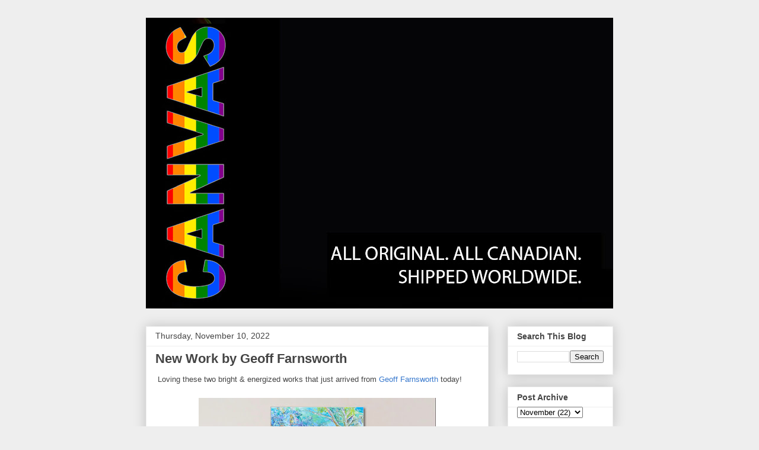

--- FILE ---
content_type: text/html; charset=UTF-8
request_url: https://canvasgalleryblog.blogspot.com/2022/11/new-work-by-geoff-farnsworth.html
body_size: 10531
content:
<!DOCTYPE html>
<html class='v2' dir='ltr' lang='en'>
<head>
<link href='https://www.blogger.com/static/v1/widgets/335934321-css_bundle_v2.css' rel='stylesheet' type='text/css'/>
<meta content='width=1100' name='viewport'/>
<meta content='text/html; charset=UTF-8' http-equiv='Content-Type'/>
<meta content='blogger' name='generator'/>
<link href='https://canvasgalleryblog.blogspot.com/favicon.ico' rel='icon' type='image/x-icon'/>
<link href='http://canvasgalleryblog.blogspot.com/2022/11/new-work-by-geoff-farnsworth.html' rel='canonical'/>
<link rel="alternate" type="application/atom+xml" title="Canvas Gallery - New Work Feed and Updates - Atom" href="https://canvasgalleryblog.blogspot.com/feeds/posts/default" />
<link rel="alternate" type="application/rss+xml" title="Canvas Gallery - New Work Feed and Updates - RSS" href="https://canvasgalleryblog.blogspot.com/feeds/posts/default?alt=rss" />
<link rel="service.post" type="application/atom+xml" title="Canvas Gallery - New Work Feed and Updates - Atom" href="https://www.blogger.com/feeds/3992497248552314558/posts/default" />

<link rel="alternate" type="application/atom+xml" title="Canvas Gallery - New Work Feed and Updates - Atom" href="https://canvasgalleryblog.blogspot.com/feeds/8370077296640710179/comments/default" />
<!--Can't find substitution for tag [blog.ieCssRetrofitLinks]-->
<link href='https://blogger.googleusercontent.com/img/b/R29vZ2xl/AVvXsEgWB0YMMANdl-eu7PTe3swBXtMtMRmNV79iPryBx22ERHI2c667e-wdV8utj_GJphsCGYVC4EU0ETP1rqjkoZha5rTb776_5M24BXG_JiMPxdY0SB10PiYFPCGZec91ln-pejZf10GOrgMAq11eRMNiM0kVOjnvfZEqWZf6IZrWZRE17JUNHX131SwH/w400-h281/Farnsworth-245-188%20in%20situ.jpg' rel='image_src'/>
<meta content='http://canvasgalleryblog.blogspot.com/2022/11/new-work-by-geoff-farnsworth.html' property='og:url'/>
<meta content='New Work by Geoff Farnsworth' property='og:title'/>
<meta content=' Loving these two bright &amp; energized works that just arrived from Geoff Farnsworth  today! 245-188 Geoff Farnsworth &quot;Listening, Sensing: For...' property='og:description'/>
<meta content='https://blogger.googleusercontent.com/img/b/R29vZ2xl/AVvXsEgWB0YMMANdl-eu7PTe3swBXtMtMRmNV79iPryBx22ERHI2c667e-wdV8utj_GJphsCGYVC4EU0ETP1rqjkoZha5rTb776_5M24BXG_JiMPxdY0SB10PiYFPCGZec91ln-pejZf10GOrgMAq11eRMNiM0kVOjnvfZEqWZf6IZrWZRE17JUNHX131SwH/w1200-h630-p-k-no-nu/Farnsworth-245-188%20in%20situ.jpg' property='og:image'/>
<title>Canvas Gallery - New Work Feed and Updates: New Work by Geoff Farnsworth</title>
<style id='page-skin-1' type='text/css'><!--
/*
-----------------------------------------------
Blogger Template Style
Name:     Awesome Inc.
Designer: Tina Chen
URL:      tinachen.org
----------------------------------------------- */
/* Content
----------------------------------------------- */
body {
font: normal normal 13px Arial, Tahoma, Helvetica, FreeSans, sans-serif;
color: #444444;
background: #eeeeee none repeat scroll top left;
}
html body .content-outer {
min-width: 0;
max-width: 100%;
width: 100%;
}
a:link {
text-decoration: none;
color: #3778cd;
}
a:visited {
text-decoration: none;
color: #4d469c;
}
a:hover {
text-decoration: underline;
color: #3778cd;
}
.body-fauxcolumn-outer .cap-top {
position: absolute;
z-index: 1;
height: 276px;
width: 100%;
background: transparent none repeat-x scroll top left;
_background-image: none;
}
/* Columns
----------------------------------------------- */
.content-inner {
padding: 0;
}
.header-inner .section {
margin: 0 16px;
}
.tabs-inner .section {
margin: 0 16px;
}
.main-inner {
padding-top: 30px;
}
.main-inner .column-center-inner,
.main-inner .column-left-inner,
.main-inner .column-right-inner {
padding: 0 5px;
}
*+html body .main-inner .column-center-inner {
margin-top: -30px;
}
#layout .main-inner .column-center-inner {
margin-top: 0;
}
/* Header
----------------------------------------------- */
.header-outer {
margin: 0 0 0 0;
background: transparent none repeat scroll 0 0;
}
.Header h1 {
font: normal bold 40px Arial, Tahoma, Helvetica, FreeSans, sans-serif;
color: #444444;
text-shadow: 0 0 -1px #000000;
}
.Header h1 a {
color: #444444;
}
.Header .description {
font: normal normal 14px Arial, Tahoma, Helvetica, FreeSans, sans-serif;
color: #444444;
}
.header-inner .Header .titlewrapper,
.header-inner .Header .descriptionwrapper {
padding-left: 0;
padding-right: 0;
margin-bottom: 0;
}
.header-inner .Header .titlewrapper {
padding-top: 22px;
}
/* Tabs
----------------------------------------------- */
.tabs-outer {
overflow: hidden;
position: relative;
background: #eeeeee url(//www.blogblog.com/1kt/awesomeinc/tabs_gradient_light.png) repeat scroll 0 0;
}
#layout .tabs-outer {
overflow: visible;
}
.tabs-cap-top, .tabs-cap-bottom {
position: absolute;
width: 100%;
border-top: 1px solid #999999;
}
.tabs-cap-bottom {
bottom: 0;
}
.tabs-inner .widget li a {
display: inline-block;
margin: 0;
padding: .6em 1.5em;
font: normal bold 14px Arial, Tahoma, Helvetica, FreeSans, sans-serif;
color: #444444;
border-top: 1px solid #999999;
border-bottom: 1px solid #999999;
border-left: 1px solid #999999;
height: 16px;
line-height: 16px;
}
.tabs-inner .widget li:last-child a {
border-right: 1px solid #999999;
}
.tabs-inner .widget li.selected a, .tabs-inner .widget li a:hover {
background: #666666 url(//www.blogblog.com/1kt/awesomeinc/tabs_gradient_light.png) repeat-x scroll 0 -100px;
color: #ffffff;
}
/* Headings
----------------------------------------------- */
h2 {
font: normal bold 14px Arial, Tahoma, Helvetica, FreeSans, sans-serif;
color: #444444;
}
/* Widgets
----------------------------------------------- */
.main-inner .section {
margin: 0 27px;
padding: 0;
}
.main-inner .column-left-outer,
.main-inner .column-right-outer {
margin-top: 0;
}
#layout .main-inner .column-left-outer,
#layout .main-inner .column-right-outer {
margin-top: 0;
}
.main-inner .column-left-inner,
.main-inner .column-right-inner {
background: transparent none repeat 0 0;
-moz-box-shadow: 0 0 0 rgba(0, 0, 0, .2);
-webkit-box-shadow: 0 0 0 rgba(0, 0, 0, .2);
-goog-ms-box-shadow: 0 0 0 rgba(0, 0, 0, .2);
box-shadow: 0 0 0 rgba(0, 0, 0, .2);
-moz-border-radius: 0;
-webkit-border-radius: 0;
-goog-ms-border-radius: 0;
border-radius: 0;
}
#layout .main-inner .column-left-inner,
#layout .main-inner .column-right-inner {
margin-top: 0;
}
.sidebar .widget {
font: normal normal 14px Arial, Tahoma, Helvetica, FreeSans, sans-serif;
color: #444444;
}
.sidebar .widget a:link {
color: #3778cd;
}
.sidebar .widget a:visited {
color: #4d469c;
}
.sidebar .widget a:hover {
color: #3778cd;
}
.sidebar .widget h2 {
text-shadow: 0 0 -1px #000000;
}
.main-inner .widget {
background-color: #ffffff;
border: 1px solid #eeeeee;
padding: 0 15px 15px;
margin: 20px -16px;
-moz-box-shadow: 0 0 20px rgba(0, 0, 0, .2);
-webkit-box-shadow: 0 0 20px rgba(0, 0, 0, .2);
-goog-ms-box-shadow: 0 0 20px rgba(0, 0, 0, .2);
box-shadow: 0 0 20px rgba(0, 0, 0, .2);
-moz-border-radius: 0;
-webkit-border-radius: 0;
-goog-ms-border-radius: 0;
border-radius: 0;
}
.main-inner .widget h2 {
margin: 0 -15px;
padding: .6em 15px .5em;
border-bottom: 1px solid transparent;
}
.footer-inner .widget h2 {
padding: 0 0 .4em;
border-bottom: 1px solid transparent;
}
.main-inner .widget h2 + div, .footer-inner .widget h2 + div {
border-top: 1px solid #eeeeee;
padding-top: 8px;
}
.main-inner .widget .widget-content {
margin: 0 -15px;
padding: 7px 15px 0;
}
.main-inner .widget ul, .main-inner .widget #ArchiveList ul.flat {
margin: -8px -15px 0;
padding: 0;
list-style: none;
}
.main-inner .widget #ArchiveList {
margin: -8px 0 0;
}
.main-inner .widget ul li, .main-inner .widget #ArchiveList ul.flat li {
padding: .5em 15px;
text-indent: 0;
color: #666666;
border-top: 1px solid #eeeeee;
border-bottom: 1px solid transparent;
}
.main-inner .widget #ArchiveList ul li {
padding-top: .25em;
padding-bottom: .25em;
}
.main-inner .widget ul li:first-child, .main-inner .widget #ArchiveList ul.flat li:first-child {
border-top: none;
}
.main-inner .widget ul li:last-child, .main-inner .widget #ArchiveList ul.flat li:last-child {
border-bottom: none;
}
.post-body {
position: relative;
}
.main-inner .widget .post-body ul {
padding: 0 2.5em;
margin: .5em 0;
list-style: disc;
}
.main-inner .widget .post-body ul li {
padding: 0.25em 0;
margin-bottom: .25em;
color: #444444;
border: none;
}
.footer-inner .widget ul {
padding: 0;
list-style: none;
}
.widget .zippy {
color: #666666;
}
/* Posts
----------------------------------------------- */
body .main-inner .Blog {
padding: 0;
margin-bottom: 1em;
background-color: transparent;
border: none;
-moz-box-shadow: 0 0 0 rgba(0, 0, 0, 0);
-webkit-box-shadow: 0 0 0 rgba(0, 0, 0, 0);
-goog-ms-box-shadow: 0 0 0 rgba(0, 0, 0, 0);
box-shadow: 0 0 0 rgba(0, 0, 0, 0);
}
.main-inner .section:last-child .Blog:last-child {
padding: 0;
margin-bottom: 1em;
}
.main-inner .widget h2.date-header {
margin: 0 -15px 1px;
padding: 0 0 0 0;
font: normal normal 14px Arial, Tahoma, Helvetica, FreeSans, sans-serif;
color: #444444;
background: transparent none no-repeat scroll top left;
border-top: 0 solid #eeeeee;
border-bottom: 1px solid transparent;
-moz-border-radius-topleft: 0;
-moz-border-radius-topright: 0;
-webkit-border-top-left-radius: 0;
-webkit-border-top-right-radius: 0;
border-top-left-radius: 0;
border-top-right-radius: 0;
position: static;
bottom: 100%;
right: 15px;
text-shadow: 0 0 -1px #000000;
}
.main-inner .widget h2.date-header span {
font: normal normal 14px Arial, Tahoma, Helvetica, FreeSans, sans-serif;
display: block;
padding: .5em 15px;
border-left: 0 solid #eeeeee;
border-right: 0 solid #eeeeee;
}
.date-outer {
position: relative;
margin: 30px 0 20px;
padding: 0 15px;
background-color: #ffffff;
border: 1px solid #eeeeee;
-moz-box-shadow: 0 0 20px rgba(0, 0, 0, .2);
-webkit-box-shadow: 0 0 20px rgba(0, 0, 0, .2);
-goog-ms-box-shadow: 0 0 20px rgba(0, 0, 0, .2);
box-shadow: 0 0 20px rgba(0, 0, 0, .2);
-moz-border-radius: 0;
-webkit-border-radius: 0;
-goog-ms-border-radius: 0;
border-radius: 0;
}
.date-outer:first-child {
margin-top: 0;
}
.date-outer:last-child {
margin-bottom: 20px;
-moz-border-radius-bottomleft: 0;
-moz-border-radius-bottomright: 0;
-webkit-border-bottom-left-radius: 0;
-webkit-border-bottom-right-radius: 0;
-goog-ms-border-bottom-left-radius: 0;
-goog-ms-border-bottom-right-radius: 0;
border-bottom-left-radius: 0;
border-bottom-right-radius: 0;
}
.date-posts {
margin: 0 -15px;
padding: 0 15px;
clear: both;
}
.post-outer, .inline-ad {
border-top: 1px solid #eeeeee;
margin: 0 -15px;
padding: 15px 15px;
}
.post-outer {
padding-bottom: 10px;
}
.post-outer:first-child {
padding-top: 0;
border-top: none;
}
.post-outer:last-child, .inline-ad:last-child {
border-bottom: none;
}
.post-body {
position: relative;
}
.post-body img {
padding: 8px;
background: transparent;
border: 1px solid transparent;
-moz-box-shadow: 0 0 0 rgba(0, 0, 0, .2);
-webkit-box-shadow: 0 0 0 rgba(0, 0, 0, .2);
box-shadow: 0 0 0 rgba(0, 0, 0, .2);
-moz-border-radius: 0;
-webkit-border-radius: 0;
border-radius: 0;
}
h3.post-title, h4 {
font: normal bold 22px Arial, Tahoma, Helvetica, FreeSans, sans-serif;
color: #444444;
}
h3.post-title a {
font: normal bold 22px Arial, Tahoma, Helvetica, FreeSans, sans-serif;
color: #444444;
}
h3.post-title a:hover {
color: #3778cd;
text-decoration: underline;
}
.post-header {
margin: 0 0 1em;
}
.post-body {
line-height: 1.4;
}
.post-outer h2 {
color: #444444;
}
.post-footer {
margin: 1.5em 0 0;
}
#blog-pager {
padding: 15px;
font-size: 120%;
background-color: #ffffff;
border: 1px solid #eeeeee;
-moz-box-shadow: 0 0 20px rgba(0, 0, 0, .2);
-webkit-box-shadow: 0 0 20px rgba(0, 0, 0, .2);
-goog-ms-box-shadow: 0 0 20px rgba(0, 0, 0, .2);
box-shadow: 0 0 20px rgba(0, 0, 0, .2);
-moz-border-radius: 0;
-webkit-border-radius: 0;
-goog-ms-border-radius: 0;
border-radius: 0;
-moz-border-radius-topleft: 0;
-moz-border-radius-topright: 0;
-webkit-border-top-left-radius: 0;
-webkit-border-top-right-radius: 0;
-goog-ms-border-top-left-radius: 0;
-goog-ms-border-top-right-radius: 0;
border-top-left-radius: 0;
border-top-right-radius-topright: 0;
margin-top: 1em;
}
.blog-feeds, .post-feeds {
margin: 1em 0;
text-align: center;
color: #444444;
}
.blog-feeds a, .post-feeds a {
color: #3778cd;
}
.blog-feeds a:visited, .post-feeds a:visited {
color: #4d469c;
}
.blog-feeds a:hover, .post-feeds a:hover {
color: #3778cd;
}
.post-outer .comments {
margin-top: 2em;
}
/* Comments
----------------------------------------------- */
.comments .comments-content .icon.blog-author {
background-repeat: no-repeat;
background-image: url([data-uri]);
}
.comments .comments-content .loadmore a {
border-top: 1px solid #999999;
border-bottom: 1px solid #999999;
}
.comments .continue {
border-top: 2px solid #999999;
}
/* Footer
----------------------------------------------- */
.footer-outer {
margin: -20px 0 -1px;
padding: 20px 0 0;
color: #444444;
overflow: hidden;
}
.footer-fauxborder-left {
border-top: 1px solid #eeeeee;
background: #ffffff none repeat scroll 0 0;
-moz-box-shadow: 0 0 20px rgba(0, 0, 0, .2);
-webkit-box-shadow: 0 0 20px rgba(0, 0, 0, .2);
-goog-ms-box-shadow: 0 0 20px rgba(0, 0, 0, .2);
box-shadow: 0 0 20px rgba(0, 0, 0, .2);
margin: 0 -20px;
}
/* Mobile
----------------------------------------------- */
body.mobile {
background-size: auto;
}
.mobile .body-fauxcolumn-outer {
background: transparent none repeat scroll top left;
}
*+html body.mobile .main-inner .column-center-inner {
margin-top: 0;
}
.mobile .main-inner .widget {
padding: 0 0 15px;
}
.mobile .main-inner .widget h2 + div,
.mobile .footer-inner .widget h2 + div {
border-top: none;
padding-top: 0;
}
.mobile .footer-inner .widget h2 {
padding: 0.5em 0;
border-bottom: none;
}
.mobile .main-inner .widget .widget-content {
margin: 0;
padding: 7px 0 0;
}
.mobile .main-inner .widget ul,
.mobile .main-inner .widget #ArchiveList ul.flat {
margin: 0 -15px 0;
}
.mobile .main-inner .widget h2.date-header {
right: 0;
}
.mobile .date-header span {
padding: 0.4em 0;
}
.mobile .date-outer:first-child {
margin-bottom: 0;
border: 1px solid #eeeeee;
-moz-border-radius-topleft: 0;
-moz-border-radius-topright: 0;
-webkit-border-top-left-radius: 0;
-webkit-border-top-right-radius: 0;
-goog-ms-border-top-left-radius: 0;
-goog-ms-border-top-right-radius: 0;
border-top-left-radius: 0;
border-top-right-radius: 0;
}
.mobile .date-outer {
border-color: #eeeeee;
border-width: 0 1px 1px;
}
.mobile .date-outer:last-child {
margin-bottom: 0;
}
.mobile .main-inner {
padding: 0;
}
.mobile .header-inner .section {
margin: 0;
}
.mobile .post-outer, .mobile .inline-ad {
padding: 5px 0;
}
.mobile .tabs-inner .section {
margin: 0 10px;
}
.mobile .main-inner .widget h2 {
margin: 0;
padding: 0;
}
.mobile .main-inner .widget h2.date-header span {
padding: 0;
}
.mobile .main-inner .widget .widget-content {
margin: 0;
padding: 7px 0 0;
}
.mobile #blog-pager {
border: 1px solid transparent;
background: #ffffff none repeat scroll 0 0;
}
.mobile .main-inner .column-left-inner,
.mobile .main-inner .column-right-inner {
background: transparent none repeat 0 0;
-moz-box-shadow: none;
-webkit-box-shadow: none;
-goog-ms-box-shadow: none;
box-shadow: none;
}
.mobile .date-posts {
margin: 0;
padding: 0;
}
.mobile .footer-fauxborder-left {
margin: 0;
border-top: inherit;
}
.mobile .main-inner .section:last-child .Blog:last-child {
margin-bottom: 0;
}
.mobile-index-contents {
color: #444444;
}
.mobile .mobile-link-button {
background: #3778cd url(//www.blogblog.com/1kt/awesomeinc/tabs_gradient_light.png) repeat scroll 0 0;
}
.mobile-link-button a:link, .mobile-link-button a:visited {
color: #ffffff;
}
.mobile .tabs-inner .PageList .widget-content {
background: transparent;
border-top: 1px solid;
border-color: #999999;
color: #444444;
}
.mobile .tabs-inner .PageList .widget-content .pagelist-arrow {
border-left: 1px solid #999999;
}

--></style>
<style id='template-skin-1' type='text/css'><!--
body {
min-width: 820px;
}
.content-outer, .content-fauxcolumn-outer, .region-inner {
min-width: 820px;
max-width: 820px;
_width: 820px;
}
.main-inner .columns {
padding-left: 0px;
padding-right: 210px;
}
.main-inner .fauxcolumn-center-outer {
left: 0px;
right: 210px;
/* IE6 does not respect left and right together */
_width: expression(this.parentNode.offsetWidth -
parseInt("0px") -
parseInt("210px") + 'px');
}
.main-inner .fauxcolumn-left-outer {
width: 0px;
}
.main-inner .fauxcolumn-right-outer {
width: 210px;
}
.main-inner .column-left-outer {
width: 0px;
right: 100%;
margin-left: -0px;
}
.main-inner .column-right-outer {
width: 210px;
margin-right: -210px;
}
#layout {
min-width: 0;
}
#layout .content-outer {
min-width: 0;
width: 800px;
}
#layout .region-inner {
min-width: 0;
width: auto;
}
body#layout div.add_widget {
padding: 8px;
}
body#layout div.add_widget a {
margin-left: 32px;
}
--></style>
<link href='https://www.blogger.com/dyn-css/authorization.css?targetBlogID=3992497248552314558&amp;zx=5c19bd5c-ef09-4d78-a2ff-9297454f37be' media='none' onload='if(media!=&#39;all&#39;)media=&#39;all&#39;' rel='stylesheet'/><noscript><link href='https://www.blogger.com/dyn-css/authorization.css?targetBlogID=3992497248552314558&amp;zx=5c19bd5c-ef09-4d78-a2ff-9297454f37be' rel='stylesheet'/></noscript>
<meta name='google-adsense-platform-account' content='ca-host-pub-1556223355139109'/>
<meta name='google-adsense-platform-domain' content='blogspot.com'/>

</head>
<body class='loading variant-light'>
<div class='navbar no-items section' id='navbar' name='Navbar'>
</div>
<div class='body-fauxcolumns'>
<div class='fauxcolumn-outer body-fauxcolumn-outer'>
<div class='cap-top'>
<div class='cap-left'></div>
<div class='cap-right'></div>
</div>
<div class='fauxborder-left'>
<div class='fauxborder-right'></div>
<div class='fauxcolumn-inner'>
</div>
</div>
<div class='cap-bottom'>
<div class='cap-left'></div>
<div class='cap-right'></div>
</div>
</div>
</div>
<div class='content'>
<div class='content-fauxcolumns'>
<div class='fauxcolumn-outer content-fauxcolumn-outer'>
<div class='cap-top'>
<div class='cap-left'></div>
<div class='cap-right'></div>
</div>
<div class='fauxborder-left'>
<div class='fauxborder-right'></div>
<div class='fauxcolumn-inner'>
</div>
</div>
<div class='cap-bottom'>
<div class='cap-left'></div>
<div class='cap-right'></div>
</div>
</div>
</div>
<div class='content-outer'>
<div class='content-cap-top cap-top'>
<div class='cap-left'></div>
<div class='cap-right'></div>
</div>
<div class='fauxborder-left content-fauxborder-left'>
<div class='fauxborder-right content-fauxborder-right'></div>
<div class='content-inner'>
<header>
<div class='header-outer'>
<div class='header-cap-top cap-top'>
<div class='cap-left'></div>
<div class='cap-right'></div>
</div>
<div class='fauxborder-left header-fauxborder-left'>
<div class='fauxborder-right header-fauxborder-right'></div>
<div class='region-inner header-inner'>
<div class='header section' id='header' name='Header'><div class='widget Header' data-version='1' id='Header1'>
<div id='header-inner'>
<a href='https://canvasgalleryblog.blogspot.com/' style='display: block'>
<img alt='Canvas Gallery - New Work Feed and Updates' height='491px; ' id='Header1_headerimg' src='https://blogger.googleusercontent.com/img/a/AVvXsEiszsIdLTBCZLKt4oj9r9eqM_eyDdCcZ5derM7A5CUx5XFMNZzFC2SJsyVFapabZ43tv35pgpYWFIALfTtNwF0tYXIcv1Ka3f4KOIGxc0aFVCpZQubm-DA_vwSH6c0k2OecA-EfJhkLB0TJT02ikurD-FBpi7TaRN_eS7J5tbFVde1671Jr6VpaTvS6cAQ=s788' style='display: block' width='788px; '/>
</a>
</div>
</div></div>
</div>
</div>
<div class='header-cap-bottom cap-bottom'>
<div class='cap-left'></div>
<div class='cap-right'></div>
</div>
</div>
</header>
<div class='tabs-outer'>
<div class='tabs-cap-top cap-top'>
<div class='cap-left'></div>
<div class='cap-right'></div>
</div>
<div class='fauxborder-left tabs-fauxborder-left'>
<div class='fauxborder-right tabs-fauxborder-right'></div>
<div class='region-inner tabs-inner'>
<div class='tabs no-items section' id='crosscol' name='Cross-Column'></div>
<div class='tabs no-items section' id='crosscol-overflow' name='Cross-Column 2'></div>
</div>
</div>
<div class='tabs-cap-bottom cap-bottom'>
<div class='cap-left'></div>
<div class='cap-right'></div>
</div>
</div>
<div class='main-outer'>
<div class='main-cap-top cap-top'>
<div class='cap-left'></div>
<div class='cap-right'></div>
</div>
<div class='fauxborder-left main-fauxborder-left'>
<div class='fauxborder-right main-fauxborder-right'></div>
<div class='region-inner main-inner'>
<div class='columns fauxcolumns'>
<div class='fauxcolumn-outer fauxcolumn-center-outer'>
<div class='cap-top'>
<div class='cap-left'></div>
<div class='cap-right'></div>
</div>
<div class='fauxborder-left'>
<div class='fauxborder-right'></div>
<div class='fauxcolumn-inner'>
</div>
</div>
<div class='cap-bottom'>
<div class='cap-left'></div>
<div class='cap-right'></div>
</div>
</div>
<div class='fauxcolumn-outer fauxcolumn-left-outer'>
<div class='cap-top'>
<div class='cap-left'></div>
<div class='cap-right'></div>
</div>
<div class='fauxborder-left'>
<div class='fauxborder-right'></div>
<div class='fauxcolumn-inner'>
</div>
</div>
<div class='cap-bottom'>
<div class='cap-left'></div>
<div class='cap-right'></div>
</div>
</div>
<div class='fauxcolumn-outer fauxcolumn-right-outer'>
<div class='cap-top'>
<div class='cap-left'></div>
<div class='cap-right'></div>
</div>
<div class='fauxborder-left'>
<div class='fauxborder-right'></div>
<div class='fauxcolumn-inner'>
</div>
</div>
<div class='cap-bottom'>
<div class='cap-left'></div>
<div class='cap-right'></div>
</div>
</div>
<!-- corrects IE6 width calculation -->
<div class='columns-inner'>
<div class='column-center-outer'>
<div class='column-center-inner'>
<div class='main section' id='main' name='Main'><div class='widget Blog' data-version='1' id='Blog1'>
<div class='blog-posts hfeed'>

          <div class="date-outer">
        
<h2 class='date-header'><span>Thursday, November 10, 2022</span></h2>

          <div class="date-posts">
        
<div class='post-outer'>
<div class='post hentry uncustomized-post-template' itemprop='blogPost' itemscope='itemscope' itemtype='http://schema.org/BlogPosting'>
<meta content='https://blogger.googleusercontent.com/img/b/R29vZ2xl/AVvXsEgWB0YMMANdl-eu7PTe3swBXtMtMRmNV79iPryBx22ERHI2c667e-wdV8utj_GJphsCGYVC4EU0ETP1rqjkoZha5rTb776_5M24BXG_JiMPxdY0SB10PiYFPCGZec91ln-pejZf10GOrgMAq11eRMNiM0kVOjnvfZEqWZf6IZrWZRE17JUNHX131SwH/w400-h281/Farnsworth-245-188%20in%20situ.jpg' itemprop='image_url'/>
<meta content='3992497248552314558' itemprop='blogId'/>
<meta content='8370077296640710179' itemprop='postId'/>
<a name='8370077296640710179'></a>
<h3 class='post-title entry-title' itemprop='name'>
New Work by Geoff Farnsworth
</h3>
<div class='post-header'>
<div class='post-header-line-1'></div>
</div>
<div class='post-body entry-content' id='post-body-8370077296640710179' itemprop='description articleBody'>
<p>&nbsp;Loving these two bright &amp; energized works that just arrived from <a href="https://canvasgallery.ca/artistsportfolio1/farnsworth">Geoff Farnsworth</a> today!</p><div class="separator" style="clear: both; text-align: center;"><a href="https://blogger.googleusercontent.com/img/b/R29vZ2xl/AVvXsEgWB0YMMANdl-eu7PTe3swBXtMtMRmNV79iPryBx22ERHI2c667e-wdV8utj_GJphsCGYVC4EU0ETP1rqjkoZha5rTb776_5M24BXG_JiMPxdY0SB10PiYFPCGZec91ln-pejZf10GOrgMAq11eRMNiM0kVOjnvfZEqWZf6IZrWZRE17JUNHX131SwH/s1242/Farnsworth-245-188%20in%20situ.jpg" imageanchor="1" style="margin-left: 1em; margin-right: 1em;"><img border="0" data-original-height="874" data-original-width="1242" height="281" src="https://blogger.googleusercontent.com/img/b/R29vZ2xl/AVvXsEgWB0YMMANdl-eu7PTe3swBXtMtMRmNV79iPryBx22ERHI2c667e-wdV8utj_GJphsCGYVC4EU0ETP1rqjkoZha5rTb776_5M24BXG_JiMPxdY0SB10PiYFPCGZec91ln-pejZf10GOrgMAq11eRMNiM0kVOjnvfZEqWZf6IZrWZRE17JUNHX131SwH/w400-h281/Farnsworth-245-188%20in%20situ.jpg" width="400" /></a></div><br /><div class="separator" style="clear: both; text-align: center;"><a href="https://blogger.googleusercontent.com/img/b/R29vZ2xl/AVvXsEgtutZI2o98ntXg8KDAHpklqTKKIT9lj1AiaZaDsyiQ6XaSSjLAJgIyUoTVRlx8e2t50VWUzehj0qSxFuUJWFTcBYxO9ZHIGbBzEMGqJTRfVl2CK-MtmGmApwVCXQKLqIKRbYntHpYpo_tgIlG71BMLmSXoznJjNzZBquY67U7xh3Zo58mU10bqjVbr/s1000/Farnsworth-245-188.jpg" imageanchor="1" style="margin-left: 1em; margin-right: 1em;"><img border="0" data-original-height="805" data-original-width="1000" height="323" src="https://blogger.googleusercontent.com/img/b/R29vZ2xl/AVvXsEgtutZI2o98ntXg8KDAHpklqTKKIT9lj1AiaZaDsyiQ6XaSSjLAJgIyUoTVRlx8e2t50VWUzehj0qSxFuUJWFTcBYxO9ZHIGbBzEMGqJTRfVl2CK-MtmGmApwVCXQKLqIKRbYntHpYpo_tgIlG71BMLmSXoznJjNzZBquY67U7xh3Zo58mU10bqjVbr/w400-h323/Farnsworth-245-188.jpg" width="400" /></a></div><div class="separator" style="clear: both; text-align: center;">245-188 Geoff Farnsworth "Listening, Sensing: Forest Presence" oil on canvas, 48" x 60" $6200</div><br /><div class="separator" style="clear: both; text-align: center;"><a href="https://blogger.googleusercontent.com/img/b/R29vZ2xl/AVvXsEij_53_Nr_NQTZhIkHJDZbaTMS8d_7jo61aKdu_NXzSTtLJ7630wT7XWoZbcVWI5C4PEkv-X9KknY5sRT10SjE69lowicB1bPiqE9QnCjE4o9MRv17SuMVzoqpkNlVQe0IhbZqBoEPXwk1XvIAavMr12zORpq-8y75tH4VizYjaHNWi-XDrjNdONxfq/s1246/Farnsworth-245-189%20in%20situ.jpg" imageanchor="1" style="margin-left: 1em; margin-right: 1em;"><img border="0" data-original-height="1100" data-original-width="1246" height="354" src="https://blogger.googleusercontent.com/img/b/R29vZ2xl/AVvXsEij_53_Nr_NQTZhIkHJDZbaTMS8d_7jo61aKdu_NXzSTtLJ7630wT7XWoZbcVWI5C4PEkv-X9KknY5sRT10SjE69lowicB1bPiqE9QnCjE4o9MRv17SuMVzoqpkNlVQe0IhbZqBoEPXwk1XvIAavMr12zORpq-8y75tH4VizYjaHNWi-XDrjNdONxfq/w400-h354/Farnsworth-245-189%20in%20situ.jpg" width="400" /></a></div><br /><div class="separator" style="clear: both; text-align: center;"><a href="https://blogger.googleusercontent.com/img/b/R29vZ2xl/AVvXsEiB4s4oIvOL3BYSrdqzM0MLlafYC-Sk6ncLu1xK1-TKFgXSJ6DynvxzA0duTRmEBuHKE9sCWcALAM063M5zOtqIN_UH6MrwtwYkTwjC7wsQQaM8WFLeufYNiHEC1w4qzS2yOBNoEGyB2_U50kwHgKP0tvj-VtNtVaY7HPgytXE0K71415d_oyB6lJUh/s1000/Farnsworth-245-189.jpg" imageanchor="1" style="margin-left: 1em; margin-right: 1em;"><img border="0" data-original-height="1000" data-original-width="1000" height="400" src="https://blogger.googleusercontent.com/img/b/R29vZ2xl/AVvXsEiB4s4oIvOL3BYSrdqzM0MLlafYC-Sk6ncLu1xK1-TKFgXSJ6DynvxzA0duTRmEBuHKE9sCWcALAM063M5zOtqIN_UH6MrwtwYkTwjC7wsQQaM8WFLeufYNiHEC1w4qzS2yOBNoEGyB2_U50kwHgKP0tvj-VtNtVaY7HPgytXE0K71415d_oyB6lJUh/w400-h400/Farnsworth-245-189.jpg" width="400" /></a></div><div class="separator" style="clear: both; text-align: center;">245-189 Geoff Farnsworth "Flowing, Crowing, Sensing, Knowing - The Sentinel" oil on canvas, 48" x 48" $4400</div><p>To view more works by <a href="https://canvasgallery.ca/artistsportfolio1/farnsworth">Geoff Farnsworth</a> as well as our other artists, please visit <a href="http://www.canvasgallery.ca">www.canvasgallery.ca</a>.</p>
<div style='clear: both;'></div>
</div>
<div class='post-footer'>
<div class='post-footer-line post-footer-line-1'>
<span class='post-author vcard'>
Posted by
<span class='fn' itemprop='author' itemscope='itemscope' itemtype='http://schema.org/Person'>
<meta content='https://www.blogger.com/profile/07004343974876081977' itemprop='url'/>
<a class='g-profile' href='https://www.blogger.com/profile/07004343974876081977' rel='author' title='author profile'>
<span itemprop='name'>Canvas Gallery</span>
</a>
</span>
</span>
<span class='post-timestamp'>
at
<meta content='http://canvasgalleryblog.blogspot.com/2022/11/new-work-by-geoff-farnsworth.html' itemprop='url'/>
<a class='timestamp-link' href='https://canvasgalleryblog.blogspot.com/2022/11/new-work-by-geoff-farnsworth.html' rel='bookmark' title='permanent link'><abbr class='published' itemprop='datePublished' title='2022-11-10T16:34:00-05:00'>4:34&#8239;PM</abbr></a>
</span>
<span class='post-comment-link'>
</span>
<span class='post-icons'>
<span class='item-action'>
<a href='https://www.blogger.com/email-post/3992497248552314558/8370077296640710179' title='Email Post'>
<img alt='' class='icon-action' height='13' src='https://resources.blogblog.com/img/icon18_email.gif' width='18'/>
</a>
</span>
<span class='item-control blog-admin pid-1787858927'>
<a href='https://www.blogger.com/post-edit.g?blogID=3992497248552314558&postID=8370077296640710179&from=pencil' title='Edit Post'>
<img alt='' class='icon-action' height='18' src='https://resources.blogblog.com/img/icon18_edit_allbkg.gif' width='18'/>
</a>
</span>
</span>
<div class='post-share-buttons goog-inline-block'>
<a class='goog-inline-block share-button sb-email' href='https://www.blogger.com/share-post.g?blogID=3992497248552314558&postID=8370077296640710179&target=email' target='_blank' title='Email This'><span class='share-button-link-text'>Email This</span></a><a class='goog-inline-block share-button sb-blog' href='https://www.blogger.com/share-post.g?blogID=3992497248552314558&postID=8370077296640710179&target=blog' onclick='window.open(this.href, "_blank", "height=270,width=475"); return false;' target='_blank' title='BlogThis!'><span class='share-button-link-text'>BlogThis!</span></a><a class='goog-inline-block share-button sb-twitter' href='https://www.blogger.com/share-post.g?blogID=3992497248552314558&postID=8370077296640710179&target=twitter' target='_blank' title='Share to X'><span class='share-button-link-text'>Share to X</span></a><a class='goog-inline-block share-button sb-facebook' href='https://www.blogger.com/share-post.g?blogID=3992497248552314558&postID=8370077296640710179&target=facebook' onclick='window.open(this.href, "_blank", "height=430,width=640"); return false;' target='_blank' title='Share to Facebook'><span class='share-button-link-text'>Share to Facebook</span></a><a class='goog-inline-block share-button sb-pinterest' href='https://www.blogger.com/share-post.g?blogID=3992497248552314558&postID=8370077296640710179&target=pinterest' target='_blank' title='Share to Pinterest'><span class='share-button-link-text'>Share to Pinterest</span></a>
</div>
</div>
<div class='post-footer-line post-footer-line-2'>
<span class='post-labels'>
</span>
</div>
<div class='post-footer-line post-footer-line-3'>
<span class='post-location'>
</span>
</div>
</div>
</div>
<div class='comments' id='comments'>
<a name='comments'></a>
<h4>No comments:</h4>
<div id='Blog1_comments-block-wrapper'>
<dl class='avatar-comment-indent' id='comments-block'>
</dl>
</div>
<p class='comment-footer'>
<div class='comment-form'>
<a name='comment-form'></a>
<h4 id='comment-post-message'>Post a Comment</h4>
<p>
</p>
<a href='https://www.blogger.com/comment/frame/3992497248552314558?po=8370077296640710179&hl=en&saa=85391&origin=https://canvasgalleryblog.blogspot.com' id='comment-editor-src'></a>
<iframe allowtransparency='true' class='blogger-iframe-colorize blogger-comment-from-post' frameborder='0' height='410px' id='comment-editor' name='comment-editor' src='' width='100%'></iframe>
<script src='https://www.blogger.com/static/v1/jsbin/2830521187-comment_from_post_iframe.js' type='text/javascript'></script>
<script type='text/javascript'>
      BLOG_CMT_createIframe('https://www.blogger.com/rpc_relay.html');
    </script>
</div>
</p>
</div>
</div>

        </div></div>
      
</div>
<div class='blog-pager' id='blog-pager'>
<span id='blog-pager-newer-link'>
<a class='blog-pager-newer-link' href='https://canvasgalleryblog.blogspot.com/2022/11/new-work-by-stephanie-fehrenbach.html' id='Blog1_blog-pager-newer-link' title='Newer Post'>Newer Post</a>
</span>
<span id='blog-pager-older-link'>
<a class='blog-pager-older-link' href='https://canvasgalleryblog.blogspot.com/2022/11/new-work-by-deb-gibson.html' id='Blog1_blog-pager-older-link' title='Older Post'>Older Post</a>
</span>
<a class='home-link' href='https://canvasgalleryblog.blogspot.com/'>Home</a>
</div>
<div class='clear'></div>
<div class='post-feeds'>
<div class='feed-links'>
Subscribe to:
<a class='feed-link' href='https://canvasgalleryblog.blogspot.com/feeds/8370077296640710179/comments/default' target='_blank' type='application/atom+xml'>Post Comments (Atom)</a>
</div>
</div>
</div></div>
</div>
</div>
<div class='column-left-outer'>
<div class='column-left-inner'>
<aside>
</aside>
</div>
</div>
<div class='column-right-outer'>
<div class='column-right-inner'>
<aside>
<div class='sidebar section' id='sidebar-right-1'><div class='widget BlogSearch' data-version='1' id='BlogSearch1'>
<h2 class='title'>Search This Blog</h2>
<div class='widget-content'>
<div id='BlogSearch1_form'>
<form action='https://canvasgalleryblog.blogspot.com/search' class='gsc-search-box' target='_top'>
<table cellpadding='0' cellspacing='0' class='gsc-search-box'>
<tbody>
<tr>
<td class='gsc-input'>
<input autocomplete='off' class='gsc-input' name='q' size='10' title='search' type='text' value=''/>
</td>
<td class='gsc-search-button'>
<input class='gsc-search-button' title='search' type='submit' value='Search'/>
</td>
</tr>
</tbody>
</table>
</form>
</div>
</div>
<div class='clear'></div>
</div><div class='widget BlogArchive' data-version='1' id='BlogArchive1'>
<h2>Post Archive</h2>
<div class='widget-content'>
<div id='ArchiveList'>
<div id='BlogArchive1_ArchiveList'>
<select id='BlogArchive1_ArchiveMenu'>
<option value=''>Post Archive</option>
<option value='https://canvasgalleryblog.blogspot.com/2026/01/'>January (14)</option>
<option value='https://canvasgalleryblog.blogspot.com/2025/12/'>December (7)</option>
<option value='https://canvasgalleryblog.blogspot.com/2025/11/'>November (8)</option>
<option value='https://canvasgalleryblog.blogspot.com/2025/10/'>October (8)</option>
<option value='https://canvasgalleryblog.blogspot.com/2025/09/'>September (8)</option>
<option value='https://canvasgalleryblog.blogspot.com/2025/08/'>August (10)</option>
<option value='https://canvasgalleryblog.blogspot.com/2025/07/'>July (4)</option>
<option value='https://canvasgalleryblog.blogspot.com/2025/06/'>June (5)</option>
<option value='https://canvasgalleryblog.blogspot.com/2025/05/'>May (14)</option>
<option value='https://canvasgalleryblog.blogspot.com/2025/04/'>April (9)</option>
<option value='https://canvasgalleryblog.blogspot.com/2025/03/'>March (11)</option>
<option value='https://canvasgalleryblog.blogspot.com/2025/02/'>February (9)</option>
<option value='https://canvasgalleryblog.blogspot.com/2025/01/'>January (13)</option>
<option value='https://canvasgalleryblog.blogspot.com/2024/12/'>December (12)</option>
<option value='https://canvasgalleryblog.blogspot.com/2024/11/'>November (12)</option>
<option value='https://canvasgalleryblog.blogspot.com/2024/10/'>October (12)</option>
<option value='https://canvasgalleryblog.blogspot.com/2024/09/'>September (14)</option>
<option value='https://canvasgalleryblog.blogspot.com/2024/08/'>August (15)</option>
<option value='https://canvasgalleryblog.blogspot.com/2024/07/'>July (6)</option>
<option value='https://canvasgalleryblog.blogspot.com/2024/06/'>June (12)</option>
<option value='https://canvasgalleryblog.blogspot.com/2024/05/'>May (5)</option>
<option value='https://canvasgalleryblog.blogspot.com/2024/04/'>April (13)</option>
<option value='https://canvasgalleryblog.blogspot.com/2024/03/'>March (10)</option>
<option value='https://canvasgalleryblog.blogspot.com/2024/02/'>February (14)</option>
<option value='https://canvasgalleryblog.blogspot.com/2024/01/'>January (14)</option>
<option value='https://canvasgalleryblog.blogspot.com/2023/12/'>December (12)</option>
<option value='https://canvasgalleryblog.blogspot.com/2023/11/'>November (14)</option>
<option value='https://canvasgalleryblog.blogspot.com/2023/10/'>October (11)</option>
<option value='https://canvasgalleryblog.blogspot.com/2023/09/'>September (14)</option>
<option value='https://canvasgalleryblog.blogspot.com/2023/08/'>August (7)</option>
<option value='https://canvasgalleryblog.blogspot.com/2023/07/'>July (16)</option>
<option value='https://canvasgalleryblog.blogspot.com/2023/06/'>June (12)</option>
<option value='https://canvasgalleryblog.blogspot.com/2023/05/'>May (12)</option>
<option value='https://canvasgalleryblog.blogspot.com/2023/04/'>April (14)</option>
<option value='https://canvasgalleryblog.blogspot.com/2023/03/'>March (15)</option>
<option value='https://canvasgalleryblog.blogspot.com/2023/02/'>February (17)</option>
<option value='https://canvasgalleryblog.blogspot.com/2023/01/'>January (9)</option>
<option value='https://canvasgalleryblog.blogspot.com/2022/12/'>December (10)</option>
<option value='https://canvasgalleryblog.blogspot.com/2022/11/'>November (22)</option>
<option value='https://canvasgalleryblog.blogspot.com/2022/10/'>October (7)</option>
<option value='https://canvasgalleryblog.blogspot.com/2022/09/'>September (15)</option>
<option value='https://canvasgalleryblog.blogspot.com/2022/08/'>August (9)</option>
<option value='https://canvasgalleryblog.blogspot.com/2022/07/'>July (14)</option>
<option value='https://canvasgalleryblog.blogspot.com/2022/06/'>June (11)</option>
<option value='https://canvasgalleryblog.blogspot.com/2022/05/'>May (13)</option>
<option value='https://canvasgalleryblog.blogspot.com/2022/04/'>April (13)</option>
<option value='https://canvasgalleryblog.blogspot.com/2022/03/'>March (17)</option>
<option value='https://canvasgalleryblog.blogspot.com/2022/02/'>February (16)</option>
<option value='https://canvasgalleryblog.blogspot.com/2022/01/'>January (10)</option>
<option value='https://canvasgalleryblog.blogspot.com/2021/12/'>December (17)</option>
<option value='https://canvasgalleryblog.blogspot.com/2021/11/'>November (12)</option>
<option value='https://canvasgalleryblog.blogspot.com/2021/10/'>October (16)</option>
<option value='https://canvasgalleryblog.blogspot.com/2021/09/'>September (13)</option>
<option value='https://canvasgalleryblog.blogspot.com/2021/08/'>August (11)</option>
<option value='https://canvasgalleryblog.blogspot.com/2021/07/'>July (15)</option>
<option value='https://canvasgalleryblog.blogspot.com/2021/06/'>June (17)</option>
<option value='https://canvasgalleryblog.blogspot.com/2021/05/'>May (13)</option>
<option value='https://canvasgalleryblog.blogspot.com/2021/04/'>April (16)</option>
<option value='https://canvasgalleryblog.blogspot.com/2021/03/'>March (17)</option>
<option value='https://canvasgalleryblog.blogspot.com/2021/02/'>February (15)</option>
<option value='https://canvasgalleryblog.blogspot.com/2021/01/'>January (3)</option>
<option value='https://canvasgalleryblog.blogspot.com/2020/12/'>December (15)</option>
<option value='https://canvasgalleryblog.blogspot.com/2020/11/'>November (17)</option>
<option value='https://canvasgalleryblog.blogspot.com/2020/10/'>October (17)</option>
<option value='https://canvasgalleryblog.blogspot.com/2020/09/'>September (13)</option>
<option value='https://canvasgalleryblog.blogspot.com/2020/08/'>August (9)</option>
<option value='https://canvasgalleryblog.blogspot.com/2020/07/'>July (13)</option>
<option value='https://canvasgalleryblog.blogspot.com/2020/06/'>June (15)</option>
<option value='https://canvasgalleryblog.blogspot.com/2020/05/'>May (12)</option>
<option value='https://canvasgalleryblog.blogspot.com/2020/04/'>April (2)</option>
<option value='https://canvasgalleryblog.blogspot.com/2020/03/'>March (10)</option>
<option value='https://canvasgalleryblog.blogspot.com/2020/02/'>February (15)</option>
<option value='https://canvasgalleryblog.blogspot.com/2020/01/'>January (4)</option>
<option value='https://canvasgalleryblog.blogspot.com/2019/12/'>December (8)</option>
<option value='https://canvasgalleryblog.blogspot.com/2019/11/'>November (20)</option>
<option value='https://canvasgalleryblog.blogspot.com/2019/10/'>October (13)</option>
<option value='https://canvasgalleryblog.blogspot.com/2019/09/'>September (13)</option>
<option value='https://canvasgalleryblog.blogspot.com/2019/08/'>August (15)</option>
<option value='https://canvasgalleryblog.blogspot.com/2019/07/'>July (7)</option>
<option value='https://canvasgalleryblog.blogspot.com/2019/06/'>June (13)</option>
<option value='https://canvasgalleryblog.blogspot.com/2019/05/'>May (14)</option>
<option value='https://canvasgalleryblog.blogspot.com/2019/04/'>April (17)</option>
<option value='https://canvasgalleryblog.blogspot.com/2019/03/'>March (27)</option>
<option value='https://canvasgalleryblog.blogspot.com/2019/02/'>February (13)</option>
<option value='https://canvasgalleryblog.blogspot.com/2019/01/'>January (11)</option>
<option value='https://canvasgalleryblog.blogspot.com/2018/12/'>December (10)</option>
<option value='https://canvasgalleryblog.blogspot.com/2018/11/'>November (23)</option>
<option value='https://canvasgalleryblog.blogspot.com/2018/10/'>October (7)</option>
<option value='https://canvasgalleryblog.blogspot.com/2018/09/'>September (13)</option>
<option value='https://canvasgalleryblog.blogspot.com/2018/08/'>August (16)</option>
<option value='https://canvasgalleryblog.blogspot.com/2018/07/'>July (21)</option>
<option value='https://canvasgalleryblog.blogspot.com/2018/06/'>June (6)</option>
<option value='https://canvasgalleryblog.blogspot.com/2018/05/'>May (12)</option>
<option value='https://canvasgalleryblog.blogspot.com/2018/04/'>April (11)</option>
<option value='https://canvasgalleryblog.blogspot.com/2018/03/'>March (21)</option>
<option value='https://canvasgalleryblog.blogspot.com/2018/02/'>February (15)</option>
<option value='https://canvasgalleryblog.blogspot.com/2018/01/'>January (11)</option>
<option value='https://canvasgalleryblog.blogspot.com/2017/12/'>December (17)</option>
<option value='https://canvasgalleryblog.blogspot.com/2017/11/'>November (18)</option>
<option value='https://canvasgalleryblog.blogspot.com/2017/10/'>October (11)</option>
<option value='https://canvasgalleryblog.blogspot.com/2017/09/'>September (14)</option>
<option value='https://canvasgalleryblog.blogspot.com/2017/08/'>August (14)</option>
<option value='https://canvasgalleryblog.blogspot.com/2017/07/'>July (20)</option>
<option value='https://canvasgalleryblog.blogspot.com/2017/06/'>June (16)</option>
<option value='https://canvasgalleryblog.blogspot.com/2017/05/'>May (14)</option>
<option value='https://canvasgalleryblog.blogspot.com/2017/04/'>April (18)</option>
<option value='https://canvasgalleryblog.blogspot.com/2017/03/'>March (16)</option>
<option value='https://canvasgalleryblog.blogspot.com/2017/02/'>February (19)</option>
<option value='https://canvasgalleryblog.blogspot.com/2017/01/'>January (3)</option>
<option value='https://canvasgalleryblog.blogspot.com/2016/12/'>December (21)</option>
<option value='https://canvasgalleryblog.blogspot.com/2016/11/'>November (24)</option>
<option value='https://canvasgalleryblog.blogspot.com/2016/10/'>October (20)</option>
<option value='https://canvasgalleryblog.blogspot.com/2016/09/'>September (15)</option>
<option value='https://canvasgalleryblog.blogspot.com/2016/08/'>August (8)</option>
<option value='https://canvasgalleryblog.blogspot.com/2016/07/'>July (7)</option>
<option value='https://canvasgalleryblog.blogspot.com/2016/06/'>June (14)</option>
<option value='https://canvasgalleryblog.blogspot.com/2016/05/'>May (17)</option>
<option value='https://canvasgalleryblog.blogspot.com/2016/04/'>April (25)</option>
<option value='https://canvasgalleryblog.blogspot.com/2016/03/'>March (16)</option>
<option value='https://canvasgalleryblog.blogspot.com/2016/02/'>February (26)</option>
<option value='https://canvasgalleryblog.blogspot.com/2016/01/'>January (20)</option>
<option value='https://canvasgalleryblog.blogspot.com/2015/12/'>December (15)</option>
<option value='https://canvasgalleryblog.blogspot.com/2015/11/'>November (23)</option>
<option value='https://canvasgalleryblog.blogspot.com/2015/10/'>October (28)</option>
<option value='https://canvasgalleryblog.blogspot.com/2015/09/'>September (14)</option>
<option value='https://canvasgalleryblog.blogspot.com/2015/08/'>August (11)</option>
<option value='https://canvasgalleryblog.blogspot.com/2015/07/'>July (20)</option>
<option value='https://canvasgalleryblog.blogspot.com/2015/06/'>June (25)</option>
<option value='https://canvasgalleryblog.blogspot.com/2015/05/'>May (23)</option>
<option value='https://canvasgalleryblog.blogspot.com/2015/04/'>April (17)</option>
<option value='https://canvasgalleryblog.blogspot.com/2015/03/'>March (17)</option>
<option value='https://canvasgalleryblog.blogspot.com/2015/02/'>February (15)</option>
<option value='https://canvasgalleryblog.blogspot.com/2015/01/'>January (24)</option>
<option value='https://canvasgalleryblog.blogspot.com/2014/12/'>December (21)</option>
<option value='https://canvasgalleryblog.blogspot.com/2014/11/'>November (21)</option>
<option value='https://canvasgalleryblog.blogspot.com/2014/10/'>October (16)</option>
<option value='https://canvasgalleryblog.blogspot.com/2014/09/'>September (16)</option>
<option value='https://canvasgalleryblog.blogspot.com/2014/08/'>August (13)</option>
<option value='https://canvasgalleryblog.blogspot.com/2014/07/'>July (17)</option>
<option value='https://canvasgalleryblog.blogspot.com/2014/06/'>June (18)</option>
<option value='https://canvasgalleryblog.blogspot.com/2014/05/'>May (25)</option>
<option value='https://canvasgalleryblog.blogspot.com/2014/04/'>April (14)</option>
<option value='https://canvasgalleryblog.blogspot.com/2014/03/'>March (24)</option>
<option value='https://canvasgalleryblog.blogspot.com/2014/02/'>February (14)</option>
<option value='https://canvasgalleryblog.blogspot.com/2014/01/'>January (24)</option>
<option value='https://canvasgalleryblog.blogspot.com/2013/12/'>December (20)</option>
<option value='https://canvasgalleryblog.blogspot.com/2013/11/'>November (30)</option>
<option value='https://canvasgalleryblog.blogspot.com/2013/10/'>October (22)</option>
<option value='https://canvasgalleryblog.blogspot.com/2013/09/'>September (20)</option>
<option value='https://canvasgalleryblog.blogspot.com/2013/08/'>August (15)</option>
<option value='https://canvasgalleryblog.blogspot.com/2013/07/'>July (16)</option>
<option value='https://canvasgalleryblog.blogspot.com/2013/06/'>June (28)</option>
<option value='https://canvasgalleryblog.blogspot.com/2013/05/'>May (24)</option>
<option value='https://canvasgalleryblog.blogspot.com/2013/04/'>April (26)</option>
<option value='https://canvasgalleryblog.blogspot.com/2013/03/'>March (26)</option>
<option value='https://canvasgalleryblog.blogspot.com/2013/02/'>February (14)</option>
<option value='https://canvasgalleryblog.blogspot.com/2013/01/'>January (19)</option>
<option value='https://canvasgalleryblog.blogspot.com/2012/12/'>December (29)</option>
<option value='https://canvasgalleryblog.blogspot.com/2012/11/'>November (18)</option>
<option value='https://canvasgalleryblog.blogspot.com/2012/10/'>October (16)</option>
<option value='https://canvasgalleryblog.blogspot.com/2012/09/'>September (19)</option>
<option value='https://canvasgalleryblog.blogspot.com/2012/08/'>August (11)</option>
<option value='https://canvasgalleryblog.blogspot.com/2012/07/'>July (23)</option>
<option value='https://canvasgalleryblog.blogspot.com/2012/06/'>June (16)</option>
<option value='https://canvasgalleryblog.blogspot.com/2012/05/'>May (17)</option>
<option value='https://canvasgalleryblog.blogspot.com/2012/04/'>April (14)</option>
<option value='https://canvasgalleryblog.blogspot.com/2012/03/'>March (18)</option>
<option value='https://canvasgalleryblog.blogspot.com/2012/02/'>February (15)</option>
<option value='https://canvasgalleryblog.blogspot.com/2012/01/'>January (11)</option>
<option value='https://canvasgalleryblog.blogspot.com/2011/12/'>December (13)</option>
<option value='https://canvasgalleryblog.blogspot.com/2011/11/'>November (17)</option>
<option value='https://canvasgalleryblog.blogspot.com/2011/10/'>October (13)</option>
<option value='https://canvasgalleryblog.blogspot.com/2011/09/'>September (14)</option>
<option value='https://canvasgalleryblog.blogspot.com/2011/08/'>August (12)</option>
<option value='https://canvasgalleryblog.blogspot.com/2011/07/'>July (21)</option>
<option value='https://canvasgalleryblog.blogspot.com/2011/06/'>June (21)</option>
<option value='https://canvasgalleryblog.blogspot.com/2011/05/'>May (18)</option>
</select>
</div>
</div>
<div class='clear'></div>
</div>
</div></div>
</aside>
</div>
</div>
</div>
<div style='clear: both'></div>
<!-- columns -->
</div>
<!-- main -->
</div>
</div>
<div class='main-cap-bottom cap-bottom'>
<div class='cap-left'></div>
<div class='cap-right'></div>
</div>
</div>
<footer>
<div class='footer-outer'>
<div class='footer-cap-top cap-top'>
<div class='cap-left'></div>
<div class='cap-right'></div>
</div>
<div class='fauxborder-left footer-fauxborder-left'>
<div class='fauxborder-right footer-fauxborder-right'></div>
<div class='region-inner footer-inner'>
<div class='foot no-items section' id='footer-1'></div>
<!-- outside of the include in order to lock Attribution widget -->
<div class='foot section' id='footer-3' name='Footer'><div class='widget Attribution' data-version='1' id='Attribution1'>
<div class='widget-content' style='text-align: center;'>
Awesome Inc. theme. Powered by <a href='https://www.blogger.com' target='_blank'>Blogger</a>.
</div>
<div class='clear'></div>
</div></div>
</div>
</div>
<div class='footer-cap-bottom cap-bottom'>
<div class='cap-left'></div>
<div class='cap-right'></div>
</div>
</div>
</footer>
<!-- content -->
</div>
</div>
<div class='content-cap-bottom cap-bottom'>
<div class='cap-left'></div>
<div class='cap-right'></div>
</div>
</div>
</div>
<script type='text/javascript'>
    window.setTimeout(function() {
        document.body.className = document.body.className.replace('loading', '');
      }, 10);
  </script>

<script type="text/javascript" src="https://www.blogger.com/static/v1/widgets/2028843038-widgets.js"></script>
<script type='text/javascript'>
window['__wavt'] = 'AOuZoY6LtnYRS461rkb4atUoIz5RdAQCtw:1768913688641';_WidgetManager._Init('//www.blogger.com/rearrange?blogID\x3d3992497248552314558','//canvasgalleryblog.blogspot.com/2022/11/new-work-by-geoff-farnsworth.html','3992497248552314558');
_WidgetManager._SetDataContext([{'name': 'blog', 'data': {'blogId': '3992497248552314558', 'title': 'Canvas Gallery - New Work Feed and Updates', 'url': 'https://canvasgalleryblog.blogspot.com/2022/11/new-work-by-geoff-farnsworth.html', 'canonicalUrl': 'http://canvasgalleryblog.blogspot.com/2022/11/new-work-by-geoff-farnsworth.html', 'homepageUrl': 'https://canvasgalleryblog.blogspot.com/', 'searchUrl': 'https://canvasgalleryblog.blogspot.com/search', 'canonicalHomepageUrl': 'http://canvasgalleryblog.blogspot.com/', 'blogspotFaviconUrl': 'https://canvasgalleryblog.blogspot.com/favicon.ico', 'bloggerUrl': 'https://www.blogger.com', 'hasCustomDomain': false, 'httpsEnabled': true, 'enabledCommentProfileImages': true, 'gPlusViewType': 'FILTERED_POSTMOD', 'adultContent': false, 'analyticsAccountNumber': '', 'encoding': 'UTF-8', 'locale': 'en', 'localeUnderscoreDelimited': 'en', 'languageDirection': 'ltr', 'isPrivate': false, 'isMobile': false, 'isMobileRequest': false, 'mobileClass': '', 'isPrivateBlog': false, 'isDynamicViewsAvailable': true, 'feedLinks': '\x3clink rel\x3d\x22alternate\x22 type\x3d\x22application/atom+xml\x22 title\x3d\x22Canvas Gallery - New Work Feed and Updates - Atom\x22 href\x3d\x22https://canvasgalleryblog.blogspot.com/feeds/posts/default\x22 /\x3e\n\x3clink rel\x3d\x22alternate\x22 type\x3d\x22application/rss+xml\x22 title\x3d\x22Canvas Gallery - New Work Feed and Updates - RSS\x22 href\x3d\x22https://canvasgalleryblog.blogspot.com/feeds/posts/default?alt\x3drss\x22 /\x3e\n\x3clink rel\x3d\x22service.post\x22 type\x3d\x22application/atom+xml\x22 title\x3d\x22Canvas Gallery - New Work Feed and Updates - Atom\x22 href\x3d\x22https://www.blogger.com/feeds/3992497248552314558/posts/default\x22 /\x3e\n\n\x3clink rel\x3d\x22alternate\x22 type\x3d\x22application/atom+xml\x22 title\x3d\x22Canvas Gallery - New Work Feed and Updates - Atom\x22 href\x3d\x22https://canvasgalleryblog.blogspot.com/feeds/8370077296640710179/comments/default\x22 /\x3e\n', 'meTag': '', 'adsenseHostId': 'ca-host-pub-1556223355139109', 'adsenseHasAds': false, 'adsenseAutoAds': false, 'boqCommentIframeForm': true, 'loginRedirectParam': '', 'isGoogleEverywhereLinkTooltipEnabled': true, 'view': '', 'dynamicViewsCommentsSrc': '//www.blogblog.com/dynamicviews/4224c15c4e7c9321/js/comments.js', 'dynamicViewsScriptSrc': '//www.blogblog.com/dynamicviews/6e0d22adcfa5abea', 'plusOneApiSrc': 'https://apis.google.com/js/platform.js', 'disableGComments': true, 'interstitialAccepted': false, 'sharing': {'platforms': [{'name': 'Get link', 'key': 'link', 'shareMessage': 'Get link', 'target': ''}, {'name': 'Facebook', 'key': 'facebook', 'shareMessage': 'Share to Facebook', 'target': 'facebook'}, {'name': 'BlogThis!', 'key': 'blogThis', 'shareMessage': 'BlogThis!', 'target': 'blog'}, {'name': 'X', 'key': 'twitter', 'shareMessage': 'Share to X', 'target': 'twitter'}, {'name': 'Pinterest', 'key': 'pinterest', 'shareMessage': 'Share to Pinterest', 'target': 'pinterest'}, {'name': 'Email', 'key': 'email', 'shareMessage': 'Email', 'target': 'email'}], 'disableGooglePlus': true, 'googlePlusShareButtonWidth': 0, 'googlePlusBootstrap': '\x3cscript type\x3d\x22text/javascript\x22\x3ewindow.___gcfg \x3d {\x27lang\x27: \x27en\x27};\x3c/script\x3e'}, 'hasCustomJumpLinkMessage': false, 'jumpLinkMessage': 'Read more', 'pageType': 'item', 'postId': '8370077296640710179', 'postImageThumbnailUrl': 'https://blogger.googleusercontent.com/img/b/R29vZ2xl/AVvXsEgWB0YMMANdl-eu7PTe3swBXtMtMRmNV79iPryBx22ERHI2c667e-wdV8utj_GJphsCGYVC4EU0ETP1rqjkoZha5rTb776_5M24BXG_JiMPxdY0SB10PiYFPCGZec91ln-pejZf10GOrgMAq11eRMNiM0kVOjnvfZEqWZf6IZrWZRE17JUNHX131SwH/s72-w400-c-h281/Farnsworth-245-188%20in%20situ.jpg', 'postImageUrl': 'https://blogger.googleusercontent.com/img/b/R29vZ2xl/AVvXsEgWB0YMMANdl-eu7PTe3swBXtMtMRmNV79iPryBx22ERHI2c667e-wdV8utj_GJphsCGYVC4EU0ETP1rqjkoZha5rTb776_5M24BXG_JiMPxdY0SB10PiYFPCGZec91ln-pejZf10GOrgMAq11eRMNiM0kVOjnvfZEqWZf6IZrWZRE17JUNHX131SwH/w400-h281/Farnsworth-245-188%20in%20situ.jpg', 'pageName': 'New Work by Geoff Farnsworth', 'pageTitle': 'Canvas Gallery - New Work Feed and Updates: New Work by Geoff Farnsworth'}}, {'name': 'features', 'data': {}}, {'name': 'messages', 'data': {'edit': 'Edit', 'linkCopiedToClipboard': 'Link copied to clipboard!', 'ok': 'Ok', 'postLink': 'Post Link'}}, {'name': 'template', 'data': {'name': 'Awesome Inc.', 'localizedName': 'Awesome Inc.', 'isResponsive': false, 'isAlternateRendering': false, 'isCustom': false, 'variant': 'light', 'variantId': 'light'}}, {'name': 'view', 'data': {'classic': {'name': 'classic', 'url': '?view\x3dclassic'}, 'flipcard': {'name': 'flipcard', 'url': '?view\x3dflipcard'}, 'magazine': {'name': 'magazine', 'url': '?view\x3dmagazine'}, 'mosaic': {'name': 'mosaic', 'url': '?view\x3dmosaic'}, 'sidebar': {'name': 'sidebar', 'url': '?view\x3dsidebar'}, 'snapshot': {'name': 'snapshot', 'url': '?view\x3dsnapshot'}, 'timeslide': {'name': 'timeslide', 'url': '?view\x3dtimeslide'}, 'isMobile': false, 'title': 'New Work by Geoff Farnsworth', 'description': '\xa0Loving these two bright \x26 energized works that just arrived from Geoff Farnsworth  today! 245-188 Geoff Farnsworth \x22Listening, Sensing: For...', 'featuredImage': 'https://blogger.googleusercontent.com/img/b/R29vZ2xl/AVvXsEgWB0YMMANdl-eu7PTe3swBXtMtMRmNV79iPryBx22ERHI2c667e-wdV8utj_GJphsCGYVC4EU0ETP1rqjkoZha5rTb776_5M24BXG_JiMPxdY0SB10PiYFPCGZec91ln-pejZf10GOrgMAq11eRMNiM0kVOjnvfZEqWZf6IZrWZRE17JUNHX131SwH/w400-h281/Farnsworth-245-188%20in%20situ.jpg', 'url': 'https://canvasgalleryblog.blogspot.com/2022/11/new-work-by-geoff-farnsworth.html', 'type': 'item', 'isSingleItem': true, 'isMultipleItems': false, 'isError': false, 'isPage': false, 'isPost': true, 'isHomepage': false, 'isArchive': false, 'isLabelSearch': false, 'postId': 8370077296640710179}}]);
_WidgetManager._RegisterWidget('_HeaderView', new _WidgetInfo('Header1', 'header', document.getElementById('Header1'), {}, 'displayModeFull'));
_WidgetManager._RegisterWidget('_BlogView', new _WidgetInfo('Blog1', 'main', document.getElementById('Blog1'), {'cmtInteractionsEnabled': false, 'lightboxEnabled': true, 'lightboxModuleUrl': 'https://www.blogger.com/static/v1/jsbin/4049919853-lbx.js', 'lightboxCssUrl': 'https://www.blogger.com/static/v1/v-css/828616780-lightbox_bundle.css'}, 'displayModeFull'));
_WidgetManager._RegisterWidget('_BlogSearchView', new _WidgetInfo('BlogSearch1', 'sidebar-right-1', document.getElementById('BlogSearch1'), {}, 'displayModeFull'));
_WidgetManager._RegisterWidget('_BlogArchiveView', new _WidgetInfo('BlogArchive1', 'sidebar-right-1', document.getElementById('BlogArchive1'), {'languageDirection': 'ltr', 'loadingMessage': 'Loading\x26hellip;'}, 'displayModeFull'));
_WidgetManager._RegisterWidget('_AttributionView', new _WidgetInfo('Attribution1', 'footer-3', document.getElementById('Attribution1'), {}, 'displayModeFull'));
</script>
</body>
</html>